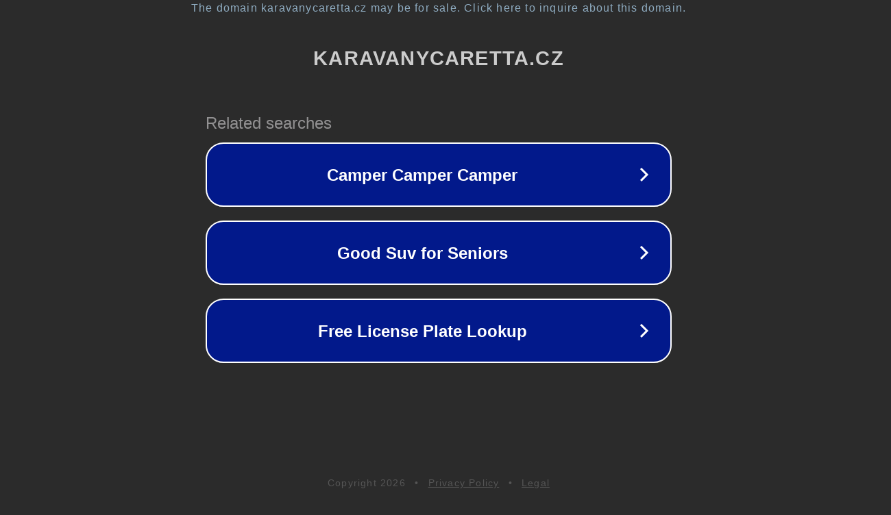

--- FILE ---
content_type: text/html; charset=utf-8
request_url: https://karavanycaretta.cz/mall/I?12436=reboot
body_size: 1102
content:
<!doctype html>
<html data-adblockkey="MFwwDQYJKoZIhvcNAQEBBQADSwAwSAJBANDrp2lz7AOmADaN8tA50LsWcjLFyQFcb/P2Txc58oYOeILb3vBw7J6f4pamkAQVSQuqYsKx3YzdUHCvbVZvFUsCAwEAAQ==_lhkuNF/uu2WsFUxik2KbT1i8Eun/xftA5AHcrvrX3TQ543CoNhjF4KditsucVuTDMBGstPx9imX8SUdS65PQ8g==" lang="en" style="background: #2B2B2B;">
<head>
    <meta charset="utf-8">
    <meta name="viewport" content="width=device-width, initial-scale=1">
    <link rel="icon" href="[data-uri]">
    <link rel="preconnect" href="https://www.google.com" crossorigin>
</head>
<body>
<div id="target" style="opacity: 0"></div>
<script>window.park = "[base64]";</script>
<script src="/bezkpByur.js"></script>
</body>
</html>
